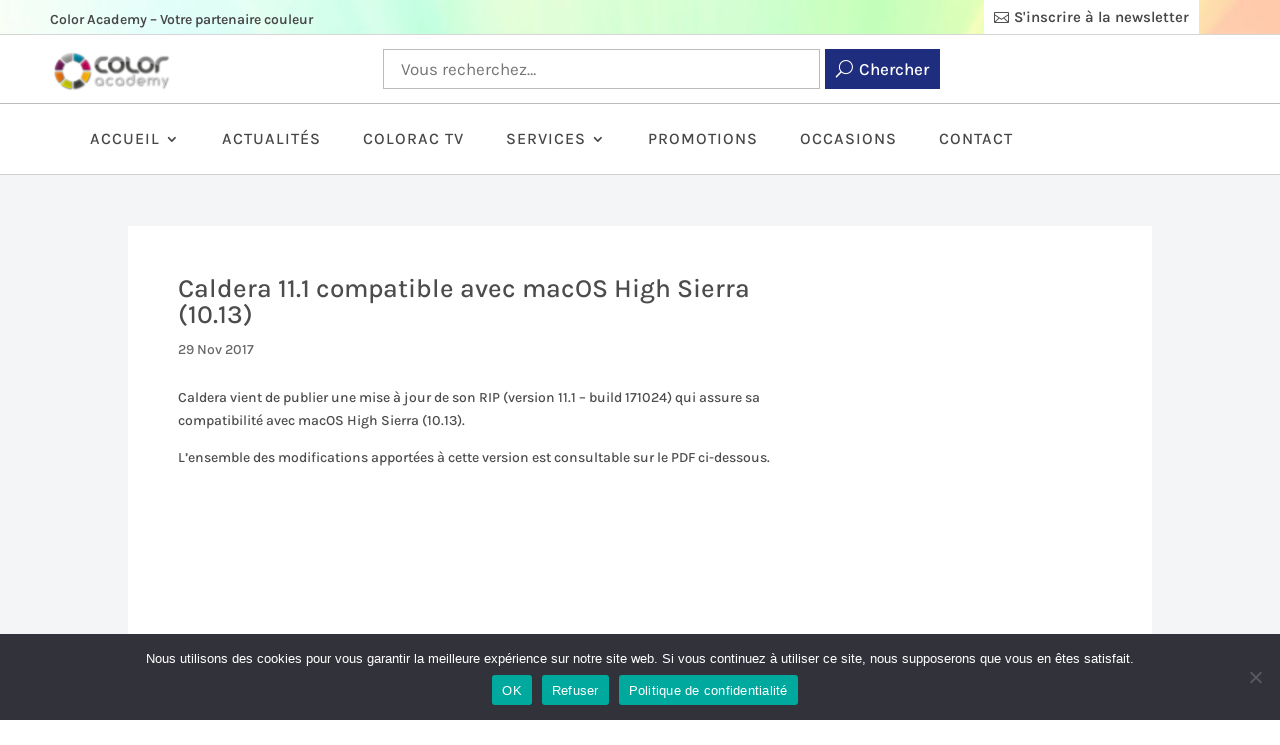

--- FILE ---
content_type: application/javascript
request_url: https://coloracademy.fr/wp-content/plugins/divi-bodycommerce/includes/modules/divi-ajax-filter/js/divi-filter.min.js?ver=5.3.1
body_size: 6833
content:
jQuery(document).ready(function (e) { e(".et_pb_contact_field_radio.is-collapsible").each(function (t, a) { var i = e(this).attr("data_cat_id"); e('.et_pb_contact_field_radio[data_parent_cat_id="' + i + '"]').each(function (t, a) { e(this).hide() }) }), e(document).on("click", ".et_pb_contact_field_radio.is-collapsible input", function (t) { e(this).closest(".et_pb_contact_field_radio").toggleClass("open"), "on" == e(this).closest(".et_pb_contact_field_radio").attr("data_prevent_collapse") && t.preventDefault(); var a = e(this).closest(".et_pb_contact_field_radio").attr("data_cat_id"); e('.et_pb_contact_field_radio[data_parent_cat_id="' + a + '"]').each(function (t, a) { e(this).toggle("slow") }) }), e(document).on("click", ".showmore", function (t) { e(this).closest(".et_pb_de_mach_search_posts_item").addClass("limit_show_all") }), e(document).on("click", ".showless", function (t) { e(this).closest(".et_pb_de_mach_search_posts_item").removeClass("limit_show_all") }), e(document).on("click", ".mobile_toggle_trigger.et_pb_button", function (t) { e("#divi_filter").slideToggle() }), e("#divi_filter").length > 0 && e("#divi_filter").find(".mobile_toggle_trigger.sticky-toggle").click(function () { e(this).closest("#divi_filter").toggleClass("toggle_open") }), e("#divi_filter select, #divi_filter input[type=radio], #divi_filter input[type=checkbox], #divi_filter input[type=range], #dmach-search-form select, #dmach-search-form input[type=radio], #dmach-search-form input[type=checkbox], #dmach-search-form input[type=range]").on("change", function () { handle_conditional_fields() }), e(document.body).on("click", ".bc-link-whole-grid-card", function (t) { var a = e(t.target); if ($newtab = a.closest(".et_pb_de_mach_archive_loop"), !a.hasClass("ajax_add_to_cart")) { var i = e(this).data("link-url"); $newtab.hasClass("link_whole_new_tab") ? window.open(i, "_blank") : window.location.href = i } }), e(".mobile_toggle_trigger").length > 0 && e(".mobile_toggle_trigger").closest(".et_pb_column").css("z-index", "20"), e(".divi-filer-toggle .et_pb_contact_field_options_title, .divi-filer-toggle-mob .et_pb_contact_field_options_title").click(function (t) { e(this).closest(".et_pb_de_mach_search_posts_item").hasClass("visible") ? e(".et_pb_de_mach_search_posts_item").removeClass("visible") : (e(".et_pb_de_mach_search_posts_item").removeClass("visible"), e(this).closest(".et_pb_de_mach_search_posts_item").addClass("visible")) }); var t = e(".divi-filter-archive-loop.main-loop").attr("data-filter-var"); void 0 !== t && (void 0 !== (a = JSON.parse(t)).meta_query && jQuery.each(a.meta_query, function (t, a) { if ("_weight" == a.key ? a.key = "product_weight" : "_wc_average_rating" == a.key && (a.key = "product_rating"), jQuery('[data-name="' + a.key + '"]').closest(".et_pb_de_mach_search_posts_item").hasClass("filter_params")) { if (jQuery('[data-name="' + a.key + '"]').closest(".et_pb_de_mach_search_posts_item").hasClass("filter_params_yes_title")) var i = "title"; else i = "no-title"; var r = jQuery('[data-name="' + a.key + '"]').attr("data-field_type"), o = e('[data-name="' + a.key + '"]').data("name"), l = jQuery('[data-name="' + a.key + '"]').closest(".et_pb_de_mach_search_posts_item").find(".et_pb_contact_field_options_title ").html(), s = jQuery('[data-name="' + a.key + '"]').closest(".et_pb_de_mach_search_posts_item").find(".irs-to").text(), n = jQuery('[data-name="' + a.key + '"]').closest(".et_pb_de_mach_search_posts_item").find(".irs-from").text(); if ("select" == r) { var d = jQuery('[data-name="' + a.key + '"]').find("option:selected").text(); divi_filter_params(r, o, d, l, i, s, n) } else if ("radio" == r || "checkbox" == r) jQuery('[data-name="' + a.key + '"]:checked').each(function () { var e = jQuery(this).parent().find(".radio-label").attr("title"); divi_filter_params(r, o, e, l, i, s, n) }); else { d = jQuery('[data-name="' + a.key + '"]').val(); divi_filter_params(r, o, d, l, i, s, n) } } }), void 0 !== a.tax_query && jQuery.each(a.tax_query, function (e, t) { if (jQuery('[data-name="' + t.taxonomy + '"]').length > 0 && jQuery('[data-name="' + t.taxonomy + '"]').eq(0).closest(".et_pb_de_mach_search_posts_item").hasClass("filter_params")) { if (jQuery('input[data-name="' + t.taxonomy + '"]').eq(0).closest(".et_pb_de_mach_search_posts_item").hasClass("filter_params_yes_title")) var a = "title"; else a = "no-title"; var i = jQuery('[data-name="' + t.taxonomy + '"]').eq(0).attr("data-field_type"), r = jQuery('[data-name="' + t.taxonomy + '"]').eq(0).closest(".et_pb_de_mach_search_posts_item").find(".et_pb_contact_field_options_title ").html(), o = jQuery('[data-name="' + t.taxonomy + '"]').eq(0).closest(".et_pb_de_mach_search_posts_item").find(".irs-to").text(), l = jQuery('[data-name="' + t.taxonomy + '"]').eq(0).closest(".et_pb_de_mach_search_posts_item").find(".irs-from").text(); if ("select" == i) { var s = jQuery('[data-name="' + t.taxonomy + '"]').find("option:selected").text(); divi_filter_params(i, t.taxonomy, s, r, a, o, l) } else if ("radio" == i || "checkbox" == i) jQuery('[data-name="' + t.taxonomy + '"]:checked').each(function () { var e = jQuery(this).parent().find(".radio-label").attr("title"); divi_filter_params(i, t.taxonomy, e, r, a, o, l) }); else { s = jQuery('[data-name="' + t.taxonomy + '"]').val(); divi_filter_params(i, t.taxonomy, s, r, a, o, l) } } })); if (show_filter_counts(), show_hide_reset(), handle_conditional_fields(), e(".reset-filters").click(function (t) { t.preventDefault(); var a = e(".divi-filter-archive-loop.main-loop").data("current-taxonomy"), i = e(".divi-filter-archive-loop.main-loop").data("current-taxterm"); e(".js-range-slider").length && e(".js-range-slider").each(function (t, a) { var i = e(this).data("ionRangeSlider"); i.options.to = i.options.max, i.reset() }), jQuery(".search_filter_cont[data-conditional-logic]").hide(), e(".et_pb_contact_field_radio").removeClass("hidethis"), e(this).closest("#divi_filter").find("input[type=text], textarea").val(""), e(this).closest("#divi_filter").find(".et_pb_contact_select").prop("selectedIndex", 0), e(this).closest("#divi_filter").find(".et_pb_contact_field_radio input").prop("checked", !1), e(this).closest("#divi_filter").find('.et_pb_contact_field_radio input[value=""]').prop("checked", !0), e(this).closest("#divi_filter").find(".et_pb_contact_field_options_wrapper").each(function (t, r) { var o = !1; void 0 !== a && void 0 !== i && e(this).find("input").eq(0).data("name") == a && e(this).find('input[value="' + i + '"]').length > 0 && (e(this).find('input[value="' + i + '"]').prop("checked", !0), o = !0), e(this).find('label[data-value="all"]').length > 0 && 0 == o && e(this).find('label[data-value="all"]').closest(".et_pb_contact_field_radio").find("input").prop("checked", !0) }), void 0 !== a && void 0 !== i && e(this).closest("#divi_filter").find('.et_pb_contact_select[data-name="' + a + '"]').length > 0 && e(this).closest("#divi_filter").find('.et_pb_contact_select[data-name="' + a + '"]').find('option[value="' + i + '"]').length > 0 && e(this).closest("#divi_filter").find('.et_pb_contact_select[data-name="' + a + '"]').val(i), e(".filter-param-item").remove(); var r = document.location.href, o = 0, l = r; -1 == (o = r.indexOf("?")) && (o = r.indexOf("")), -1 != o && (l = r.substring(0, o)), window.history.replaceState(null, null, l), divi_find_filters_to_filter() }), jQuery(".divi-filter-archive-loop.main-loop").length > 0 && "1" == filter_ajax_object.ajax_pagination && jQuery(".woocommerce-ordering").submit(function () { return !1 }), jQuery(".orderby").length > 0) { var a, i = jQuery(".orderby").val(), r = "desc"; if (jQuery(".orderby").closest(".et_pb_module").find(".divi-filter-archive-loop.main-loop").attr("data-orderbyvalue", jQuery(".orderby").val()), void 0 !== t) i = (a = JSON.parse(t)).orderby, r = a.order, jQuery(".orderby").closest(".et_pb_module").find(".divi-filter-archive-loop.main-loop").attr("data-orderbyvalue", i); if ("price" == i && (r = "asc"), Array.isArray(i.split("-"))) { var o = i.split("-"); i = o[0], r = o[1] } jQuery(".orderby").closest(".et_pb_module").find(".divi-filter-archive-loop.main-loop").attr("data-sortorder", i), jQuery(".orderby").closest(".et_pb_module").find(".divi-filter-archive-loop.main-loop").attr("data-sortasc", r) } }); var get_sub_cat_ajax, page_clicked = !1; function divi_append_url(e, t) { var a = document.location.href; if (t = encodeURIComponent(t), -1 == window.location.href.indexOf("?")) "" != t && window.history.replaceState(null, null, a + "?filter=true&" + e + "=" + t); else if (-1 == window.location.search.indexOf("?filter") && (r = a.replace("?", "?filter=true&"), a = r, window.history.replaceState(null, null, r)), window.location.search.indexOf("&" + e) > -1) { var i = new RegExp("([?&]" + e + ")=([^#&]*)", "g"), r = ""; "" != t ? (r = a.replace(i, "$1=" + t), window.history.replaceState(null, null, r)) : (r = a.replace(i, ""), window.history.replaceState(null, null, r)) } else "" != t && window.history.replaceState(null, null, a + "&" + e + "=" + t) } function divi_filter_params(e, t, a, i, r, o, l) { if (void 0 !== a) { var s = !1; if (jQuery('.divi-filter-item[data-filter-option="' + t + '"]').hasClass("divi-checkboxmulti") ? jQuery(".param-" + t + '[data-value="' + a + '"]').length ? jQuery(".param-" + t + '[data-value="' + a + '"]').remove() : s = !0 : (jQuery(".param-" + t).length && jQuery(".param-" + t).remove(), 0 == jQuery(".param-" + t + '[data-value="' + a + '"]').length && (s = !0)), 1 == s && "" !== a && "All" !== a) { if ("range" == e && (a = l + " - " + o), "title" == r) var n = '<p class="filter-param-item param-' + t + '" data-filter="' + t + '" data-type="' + e + '" data-value="' + a + '">' + i + ": " + a + '<span class="remove-filter"></span></p>'; else n = '<p class="filter-param-item param-' + t + '" data-filter="' + t + '" data-type="' + e + '" data-value="' + a + '">' + a + '<span class="remove-filter"></span></p>'; jQuery(".filter-param-tags").append(n) } } } function divi_filter_params_array(e, t, a, i, r, o, l) { for (var s = e.length, n = [], d = 0; d < s; d++) { var c = { type_arr: e[d], slug_arr: t[d], value_arr: a[d], name_arr: i[d], filter_param_type_arr: r[d], iris_to_arr: o[d], irs_from_arr: l[d] }; n.push(c) } jQuery.each(n, function (e, t) { divi_filter_params(t.type_arr, t.slug_arr, t.value_arr, t.name_arr, t.filter_param_type_arr, t.iris_to_arr, t.irs_from_arr) }) } function divi_find_filters_to_filter() { var e = [], t = [], a = [], i = [], r = !1; if (jQuery(".et_pb_de_mach_filter_posts").each(function () { jQuery(this).width() > 0 && jQuery(this).find(".divi-acf").each(function (o, l) { var s = !1, n = jQuery(this).closest(".et_pb_contact").find(".et_pb_contact_field").data("type"); if ("divi-checkboxsingle" == jQuery(this).attr("data-filtertype")) if (jQuery(this).is("select")) d = jQuery(this).data("name"), c = jQuery(this).attr("id"), _ = jQuery(this).val(), s = !0; else if ((u = (p = jQuery(this).closest(".et_pb_contact_field_options_list")).find("input:checked")).length > 0) var d = u.data("name"), c = u.attr("id"), _ = u.val(), s = !0; else { var d = p.find("input").eq(0).data("name"), c = "", _ = ""; s = !1 } else if ("divi-checkboxmulti" == jQuery(this).attr("data-filtertype")) { var p, u = (p = jQuery(this).closest(".et_pb_contact_field_options_list")).find("input:checked"), f = []; u.each(function () { f.push(jQuery(this).val()) }); d = jQuery(this).data("name"), c = jQuery(this).attr("id"), _ = f.join(","), s = !0; -1 != e.indexOf(d) && (s = !1) } else d = jQuery(this).data("name"), c = jQuery(this).attr("id"), _ = jQuery(this).val(), s = !0; if (-1 == e.indexOf(d) && (e.push(d), t.push(c), a.push(_), i.push(n)), 1 == s && ("" != _ && (r = !0), divi_append_url(d, _)), jQuery(this).closest(".search_filter_cont").is(":hidden")) return divi_append_url(d, ""), !0 }) }), window.location.search.indexOf("?filter") > -1 && (window.location.search.indexOf("&page") > -1 || window.location.search.indexOf("&orderby") > -1) && (r = !0), 0 == r) { var o = document.location.href; newurl = o.replace("?filter=true", ""), window.history.replaceState(null, null, newurl) } show_hide_reset(), divi_filter_posts(e, t, a, i) } function divi_filter_posts(e, t, a, i) { var r = jQuery(".divi-filter-archive-loop.main-loop"), o = r.attr("data-layoutid"), l = r.attr("data-noresults"), s = r.attr("data-sortorder"), n = r.attr("data-orderbyvalue"), d = (r.attr("data-sorttype"), r.attr("data-sortasc")), c = r.attr("data-gridstyle"), _ = r.attr("data-columnscount"), p = r.attr("data-postnumber"), u = r.attr("data-loadmore"), f = r.attr("data-btntext"), h = r.attr("data-btntext_loading"), y = r.attr("data-resultcount"), m = r.attr("data-countposition"), v = r.attr("data-search"), j = (r.attr("data-sortchanged"), r.attr("data-include_category")), b = r.attr("data-include_tag"), Q = r.attr("data-exclude_category"), g = r.attr("data-hide_non_purchasable"), x = r.attr("data-show_hidden_prod"), w = r.attr("data-pagechanged"), k = (r.attr("data-current_category"), r.attr("data-current_custom_category"), r.attr("data-current_custom_category_terms"), r.attr("data-current_author"), r.attr("data-has-map")), C = r.attr("data-map-selector"), A = r.attr("data-map-marker-layout"), O = r.attr("data-current-page"), q = r.find(".divi-loadmore").attr("data-icon"), S = r.attr("data-link_wholegrid"), I = [], N = e.join(", "), T = t.join(", "), z = a.join(", "), L = i.join(", "), P = "", R = r.data("current-taxonomy"), D = r.data("current-taxterm"); r.find(".divi-filter-loop-container").length > 0 && (P = r.find(".no-results-layout").length > 0 ? r.find(".no-results-layout").data("classes") : r.find(".divi-filter-loop-container > ul").attr("class")), $num = 0; var J = []; jQuery(".divi-acf").each(function (e, t) { if (jQuery(this).closest(".search_filter_cont").is(":hidden")) return !0; var a = jQuery(this).data("name"), i = jQuery(this).val(), r = jQuery(this).attr("data-filtertype"), o = jQuery(this).closest(".et_pb_contact").find(".et_pb_contact_field").data("type"), l = jQuery(this).closest(".search_filter_cont").data("value-type"); if ("divi-checkboxsingle" == r || "divi-checkboxmulti" == r || "customcategory" == r) if (jQuery(this).is("select")) jQuery(this).closest(".search_filter_cont").hasClass("condition-field") && "has-child" == jQuery(this).find("option:selected").data("type") ? i = "" : "" != i && I.push({ fieldList: [{ name: a, val: i, type: "radio", acf_type: o, val_type: l }] }); else { var s = jQuery(this).closest(".et_pb_contact_field_options_list").find("input:checked"), n = []; s.each(function () { jQuery(this).closest(".search_filter_cont").hasClass("condition-field") && "has-child" == jQuery(this).data("type") || n.push(jQuery(this).val()) }), i = n.join(","), -1 == J.indexOf(a) && "" != i && I.push({ fieldList: [{ name: a, val: i, type: "radio", acf_type: o, val_type: l }] }) } else "rangeslider" == r ? "" != i && I.push({ fieldList: [{ name: a, val: i, type: "range", acf_type: o, val_type: l }] }) : "customtaxonomy" == r ? "" != i && I.push({ fieldList: [{ name: a, val: i, type: "customtaxonomy", acf_type: o, val_type: l }] }) : "acfselectmulitple" == r ? "" != i && I.push({ fieldList: [{ name: a, val: i, type: "acfselectmulitple", acf_type: o, val_type: l }] }) : "" != i && I.push({ fieldList: [{ name: a, val: i, type: "other", acf_type: o, val_type: l }] }); -1 == J.indexOf(a) && "" != i && J.push(a) }), void 0 !== v && "" != v && I.push({ fieldList: [{ name: "s", val: v, type: "search" }] }); var G = 1; "on" == u || ("true" == w ? (G = parseInt(O), r.removeAttr("data-pagechanged")) : divi_append_url("page", "")), r.removeAttr("data-sortchanged"); var E = jQuery(".divi-filter-archive-loop.main-loop").attr("data-filter-var"); return data = { action: "divi_filter_ajax_handler", layoutid: o, noresults: l, filter_item_name: N, filter_item_id: T, filter_item_val: z, filter_input_type: L, orderby_param: n, sortorder: s, sortasc: d, gridstyle: c, columnscount: _, postnumber: p, loadmore: u, loadmoretext: f, include_cats: j, include_tags: b, exclude_cats: Q, resultcount: y, countposition: m, loadmoretextloading: h, has_map: k, map_selector: C, marker_layout: A, current_page: G, query: E, loadmore_icon: q, link_wholegrid: S, hide_non_purchasable: g, show_hidden_prod: x, ul_classes: P, data_fields: I }, void 0 !== R && (data.current_loop_taxonomy = R), void 0 !== D && (data.current_loop_taxterm = D), "none" == o && (data.show_rating = r.attr("data-show_rating"), data.show_price = r.attr("data-show_price"), data.show_excerpt = r.attr("data-show_excerpt"), data.show_add_to_cart = r.attr("data-show_add_to_cart")), data.show_sort = r.attr("data-show_sort"), jQuery.ajax({ url: filter_ajax_object.ajax_url, data: data, type: "POST", beforeSend: function (e) { r.closest(".filtered-posts-cont").find(".filtered-posts-loading").prepend('<div class="ajax-loading"><div class="lines"><div class="line"></div><div class="line"></div><div class="line"></div></div><div class="spinner donut-cont"><div class="donut"></div></div><div class="spinner donutmulti-cont"><div class="donut multi"></div></div><div class="spinner ripple-cont"><div class="ripple"></div></div></div>'), jQuery(".divi-acf").attr("disabled", "disabled"), jQuery(".et_pb_de_mach_search_posts_item").animate({ opacity: .5 }, 250) }, success: function (e) { if (e) { var t; if (jQuery(".divi-acf").removeAttr("disabled"), jQuery(".et_pb_de_mach_search_posts_item").animate({ opacity: 1 }, 250), r.find(".loop-grid").length > 0 || r.find(".no-results-layout").length > 0) t = r.find(".no-results-layout").length > 0 ? r.find(".no-results-layout").parent() : r.find(".loop-grid").parent(), r.find(".loop-grid").remove(), r.find(".no-results-layout").remove(), t.append(e.posts); else r.find("ul.products").length > 0 && (r.find("ul.products").remove(), r.children().eq(0).html(e.posts)); r.find(".df-inner-styles").remove(), r.find(".df-loadmore-inner-styles").remove(), r.append(e.css_output), r.attr("data-current-page", e.loadmore_param.current_page), 1 == e.loadmore_param.current_page && r.attr("data-max-page", e.loadmore_param.max_num_pages), r.removeClass("has-result").removeClass("no-results-layout").addClass(e.filter_result), e.before_shop_loop && (jQuery(".filter-param-tags").prevAll().remove(), jQuery(".filter-param-tags").before(e.before_shop_loop)), void 0 !== e.after_shop_loop && (r.closest(".filtered-posts-cont").nextAll().remove(), r.closest(".filtered-posts-cont").after(e.after_shop_loop)), 1 == e.loadmore_param.current_page && r.attr("data-max-page", e.loadmore_param.max_num_pages), r.attr("data-filter-var", e.loadmore_param.post_var), "undefined" != typeof wc_add_to_cart_variation_params && jQuery(".variations_form").each(function () { jQuery(this).wc_variation_form() }), jQuery(".single_add_to_cart_button").addClass("ajax_add_to_cart"), "undefined" != typeof ajax_disabled_products_class && $("." + ajax_disabled_products_class + " .single_add_to_cart_button").removeClass("ajax_add_to_cart"), e.map_data && jQuery(C).length > 0 && jQuery(C).each(function () { var t = jQuery(this); t.find(".et_pb_map_pin").remove(), jQuery.each(e.map_data, function (e, a) { t.append('<div class="et_pb_map_pin" data-lat="' + a.lat + '" data-lng="' + a.lng + '" data-title="' + a.title + '"><div class="infowindow">' + a.infoview + "</div></div>") }), et_pb_map_init(t) }) } else r.html("No posts found."); r.closest(".filtered-posts-cont").find(".ajax-loading").remove(), "function" == typeof get_post_popup && get_post_popup(), show_filter_counts(); var a = jQuery("#divi_filter").attr("data-settings"); if (void 0 !== a) var i = JSON.parse(a), o = i.scrollto, l = i.scrollto_where, s = i.scrollto_section, n = i.scrollto_fine_tune; else o = "", l = "", s = "", n = ""; var d = jQuery(".divi-filter-archive-loop").attr("data-pagi_scrollto"), c = jQuery(".divi-filter-archive-loop").attr("data-pagi_scrollto_fine"); jQuery(".divi-filter-archive-loop").attr("data-loadmore"); "all" == l ? (breakpoint = "5000", min_breakpoint = "0") : "desktop" == l ? (breakpoint = "5000", min_breakpoint = "981") : "tab_mob" == l ? (breakpoint = "980", min_breakpoint = "0") : (breakpoint = "767", min_breakpoint = "0"), 1 == page_clicked ? ("on" == d && ($scrolltosection = jQuery(".divi-filter-archive-loop"), (n = c.replace("px", "")).match("^-") ? (n = n.replace("-", ""), scrollto_fine_tune_dis = parseInt(n), jQuery("html, body").animate({ scrollTop: $scrolltosection.offset().top - scrollto_fine_tune_dis }, 500)) : (scrollto_fine_tune_dis = parseInt(n), jQuery("html, body").animate({ scrollTop: $scrolltosection.offset().top + scrollto_fine_tune_dis }, 500))), page_clicked = !1) : "on" == o && jQuery(window).width() > min_breakpoint && jQuery(window).width() <= breakpoint && ($scrolltosection = jQuery("." + s), (n = n.replace("px", "")).match("^-") ? (n = n.replace("-", ""), scrollto_fine_tune_dis = parseInt(n), jQuery("html, body").animate({ scrollTop: $scrolltosection.offset().top - scrollto_fine_tune_dis }, 500)) : (scrollto_fine_tune_dis = parseInt(n), jQuery("html, body").animate({ scrollTop: $scrolltosection.offset().top + scrollto_fine_tune_dis }, 500))), jQuery(window).width() < 980 && jQuery(".et_pb_de_mach_filter_posts").hasClass("auto_close_filter_mobile") && jQuery("#divi_filter").slideToggle(), "function" == typeof resizeAllGridItems && (resizeAllGridItems(), setTimeout(function () { resizeAllGridItems() }, 500)) } }), !1 } function divi_remove_filters() { jQuery(".et_pb_contact_field_radio").removeClass("hidethis"), jQuery(".refine-filters > span").each(function () { var e = jQuery(this).attr("data-filter-name"), t = jQuery(this).attr("data-filter-val").split(","), a = {}; jQuery.each(t, function (e, t) { a.hasOwnProperty(t) ? a[t]++ : a[t] = 1 }), jQuery('input[data-name="' + e + '"]').each(function () { t.indexOf(jQuery(this).val()) > -1 || jQuery(this).closest(".et_pb_contact_field_radio").addClass("hidethis") }) }) } function show_hide_reset() { var e = !1; jQuery(".search_filter_cont").each(function () { switch (jQuery(this).find(".et_pb_contact_field").attr("data-type")) { case "select": "" != jQuery(this).find(".et_pb_contact_field select").eq(0).val() && (e = !0); break; case "checkbox": case "radio": jQuery(this).find(".et_pb_contact_field_options_list").find("input").each(function () { "" != jQuery(this).val() && jQuery(this).is(":checked") && (e = !0) }); break; case "range": var t = jQuery(this).find(".js-range-slider").data("ionRangeSlider"); void 0 !== t && (t.options.min == t.result.from && t.options.max == t.result.to || (e = !0)); break; case "input": jQuery(this).find(".et_pb_contact_field").find("input").each(function () { "" != jQuery(this).val() && (e = !0) }) } }), e ? jQuery("#divi_filter").find(".reset-filters").show() : jQuery("#divi_filter").find(".reset-filters").hide() } function handle_conditional_fields() { jQuery(".search_filter_cont[data-conditional-logic]").each(function () { var e = jQuery(this), t = e.data("conditional-logic"), a = e.data("conditional-relation"), r = !1, o = [], l = !1; if ("category" == e.data("type")) { var s, n = !1, d = !1; if (jQuery.each(t, function (e, t) { var a = jQuery("#" + t[0]); "category" == a.data("type") && (s = a, "is not" == t[1] && (d = !0), "is not empty" == t[1] && (n = !0)) }), "all" == a && 1 == d && 1 == n) { s.find(".et_pb_contact_field").data("type"); var c = null, _ = ""; switch (s.find(".et_pb_contact_field").data("type")) { case "select": c = s.find(".et_pb_contact_field select option:selected").eq(0).val(), _ = s.find(".et_pb_contact_field select option:selected").eq(0).data("type"); break; case "checkbox": case "radio": c = s.find("input:checked").eq(0).val(), _ = s.find("input:checked").eq(0).data("type") }if (l = !0, void 0 !== c && "" != c && "has-child" == _) { !0; var p = "off", u = ""; "radio" == e.data("field-type") && "on" == (p = e.find(".et_pb_contact_field_options_list").data("filter-count")) && (u = jQuery(".divi-filter-archive-loop.main-loop").attr("data-filter-var")), void 0 !== get_sub_cat_ajax && get_sub_cat_ajax.abort(); var f = { action: "divi_filter_get_sub_category_handler", top_category: c, field_type: e.data("field-type"), child_mode: e.data("child-mode"), hide_empty: e.data("hide-empty"), post_type: e.data("post-type"), select_placeholder: e.data("select-placeholder"), sub_prefix: e.data("sub-prefix"), show_available: e.data("show-available"), radio_all_hide: e.data("radio-all-hide"), radio_select: e.data("radio-select"), radio_style: e.data("radio-style"), radio_all_text: e.data("radio-all-text"), filter_count: p, query: u }; get_sub_cat_ajax = jQuery.ajax({ url: filter_ajax_object.ajax_url, data: f, type: "POST", beforeSend: function (e) { jQuery(".divi-acf").attr("disabled", "disabled"), jQuery(".et_pb_de_mach_search_posts_item").animate({ opacity: .5 }, 250) }, success: function (t) { "select" == e.data("field-type") ? e.find(".divi-filter-item").html(t) : e.find(".et_pb_contact_field_options_list").html(t), "" == t ? e.hide() : e.show(), jQuery(".divi-acf").removeAttr("disabled"), jQuery(".et_pb_de_mach_search_posts_item").animate({ opacity: 1 }, 250) } }) } else e.find(".divi-filter-item").html(""), e.find(".et_pb_contact_field_options_list").html(""), e.hide() } } jQuery.each(t, function (e, t) { var a = !1, r = jQuery("#" + t[0]); r.addClass("condition-field"); var l = r.find(".et_pb_contact_field").data("type"), s = null, n = t[2]; switch (l) { case "select": s = r.find(".et_pb_contact_field select").val(); break; case "checkbox": case "radio": s = [], r.find("input:checked").each(function () { s.push(jQuery(this).val()) }); break; case "range": var d = r.find(".js-range-slider").data("ionRangeSlider"); void 0 !== d && (s = [d.result.from, d.result.to]); break; case "input": s = r.find("input").val() }switch (t[1]) { case "is": a = Array.isArray(s) ? s.includes(n) : s == n; break; case "is not": a = Array.isArray(s) ? !s.includes(n) : s != n; break; case "is greater": if (jQuery.isNumeric(n)) if (Array.isArray(s)) for (i = 0; i < s.size; i++)jQuery.isNumeric(s[i]) && s[i] > n && (a = !0); else a = jQuery.isNumeric(s) && s > n; else a = !1; break; case "is less": if (jQuery.isNumeric(n)) if (Array.isArray(s)) for (i = 0; i < s.size; i++)jQuery.isNumeric(s[i]) && s[i] < n && (a = !0); else a = jQuery.isNumeric(s) && s < n; else a = !1; break; case "contains": if (Array.isArray(s)) for (i = 0; i < s.size; i++)-1 != s[i].indexOf(n) && (a = !0); else a = -1 != s.indexOf(n); break; case "does not contain": if (Array.isArray(s)) for (i = 0; i < s.length; i++)-1 == s[i].indexOf(n) && (a = !0); else a = -1 == s.indexOf(n); break; case "is empty": a = Array.isArray(s) ? 0 == s.length : "" == s; break; case "is not empty": a = Array.isArray(s) ? 0 != s.length : "" != s }o.push(a) }), "any" == a ? o.includes(!0) && (r = !0) : o.includes(!1) || (r = !0), 1 == r ? 0 == l && e.show() : e.hide() }) } function show_filter_counts() { var e = [], t = [], a = []; if (jQuery(".search_filter_cont").each(function () { if (jQuery(this).find('.et_pb_contact_field[data-filtertype="radio"]').length > 0) { var i = jQuery(this).find(".et_pb_contact_field_options_list"); if ("on" == i.attr("data-filter-count")) { e.push(i.attr("data-filter-option")); var r = i.attr("data-parent-cat"); void 0 !== r && !1 !== r ? a.push(r) : a.push(""), i.hasClass("dmach-checkboxmulti") ? t.push("multi") : t.push("single") } } }), e.length > 0) { var i = { action: "divi_filter_get_count_ajax_handler", query: jQuery(".divi-filter-archive-loop.main-loop").attr("data-filter-var"), filters: e.join(","), filter_types: t.join(","), filter_parents: a.join(",") }; jQuery.ajax({ url: filter_ajax_object.ajax_url, data: i, type: "POST", dataType: "JSON", success: function (e) { jQuery(".search_filter_cont").each(function () { if (jQuery(this).find('.et_pb_contact_field[data-filtertype="radio"]').length > 0) { var t = jQuery(this).find(".et_pb_contact_field_options_list"); if ("on" == t.attr("data-filter-count")) { var a = t.attr("data-filter-option"), i = t.data("show-empty"); t.find("span.et_pb_contact_field_radio").each(function () { var t = jQuery(this).find("label.radio-label").attr("data-value"); void 0 !== e[a][t] ? (jQuery(this).removeClass("empty"), "0" == e[a][t] && "on" != i && jQuery(this).addClass("empty"), jQuery(this).find("label.radio-count").length > 0 ? jQuery(this).find("label.radio-count").html(e[a][t]) : jQuery(this).append('<label class="radio-count">' + e[a][t] + "</label>")) : "on" != i && jQuery(this).addClass("empty") }) } } }) } }) } } jQuery(document).on("click", "a.page-numbers", function (e) { if (jQuery(".divi-filter-archive-loop.main-loop").length > 0 && "1" == filter_ajax_object.ajax_pagination) { e.preventDefault(), e.stopPropagation(), page_clicked = !0; var t = a = parseInt(jQuery(this).closest("ul").find(".current").text()); divi_append_url("page", t = jQuery(this).hasClass("next") ? a + 1 : jQuery(this).hasClass("prev") ? a - 1 : parseInt(jQuery(this).text())), jQuery(this).closest(".et_pb_module").find(".divi-filter-archive-loop.main-loop").attr("data-current-page", t), jQuery(this).closest(".et_pb_module").find(".divi-filter-archive-loop.main-loop").attr("data-pagechanged", "true"), divi_find_filters_to_filter() } else if (jQuery(".divi-filter-archive-loop.main-loop").length > 0) { e.preventDefault(), e.stopPropagation(); var a; t = a = parseInt(jQuery(this).closest("ul").find(".current").text()); divi_append_url("page", t = jQuery(this).hasClass("next") ? a + 1 : jQuery(this).hasClass("prev") ? a - 1 : parseInt(jQuery(this).text())), window.location.reload() } }), jQuery(document).on("change", ".orderby", function (e) { if (jQuery(".divi-filter-archive-loop.main-loop").length > 0 && "1" == filter_ajax_object.ajax_pagination) { e.preventDefault(), e.stopPropagation(); var t = jQuery(this).val(), a = "desc"; if ("price" == t && (a = "asc"), Array.isArray(t.split("-"))) { var i = t.split("-"); t = i[0], a = i[1] } divi_append_url("orderby", jQuery(this).val()), jQuery(this).closest(".et_pb_module").find(".divi-filter-archive-loop.main-loop").attr("data-sortorder", t), jQuery(this).closest(".et_pb_module").find(".divi-filter-archive-loop.main-loop").attr("data-sortasc", a), jQuery(this).closest(".et_pb_module").find(".divi-filter-archive-loop.main-loop").attr("data-orderbyvalue", jQuery(this).val()), jQuery(this).closest(".et_pb_module").find(".divi-filter-archive-loop.main-loop").attr("data-pagechanged", "true"), divi_find_filters_to_filter() } else jQuery(this).closest("form").submit() }), jQuery(".radio-label").click(function () { var e = jQuery(this).attr("data-value"), t = jQuery(this).closest(".et_pb_contact_field_options_list"); t.find('input[type="radio"]').prop("checked", !1), t.find('input[value="' + e + '"]').trigger("click") }), jQuery(document).on("click", ".remove-filter", function () { var e = jQuery(this).closest(".filter-param-item").attr("data-filter"), t = jQuery(this).closest(".filter-param-item").attr("data-type"), a = jQuery(this).closest(".filter-param-item").attr("data-value"); jQuery(this).closest(".filter-param-item").text(); if ("radio" == t) jQuery('[name="' + e + '"]').closest(".divi-filter-item").hasClass("divi-checkboxmulti") ? jQuery('[name="' + e + '"]').parent().find('.radio-label[title="' + a + '"]').parent().find("input").prop("checked", !1) : (jQuery('.et_pb_contact_field_radio input[name="' + e + '"]').prop("checked", !1), jQuery('.et_pb_contact_field_radio input[name="' + e + '"][value=""]').prop("checked", !0)); else if ("range" == t) { var i = jQuery('.js-range-slider[data-name="' + e + '"]').data("ionRangeSlider"); i.options.from = i.options.min, i.options.to = i.options.max, i.reset() } else "select" == t && jQuery('.et_pb_contact_select[name="' + e + '"]').prop("selectedIndex", 0); jQuery(this).closest(".filter-param-item").remove(), divi_find_filters_to_filter() });